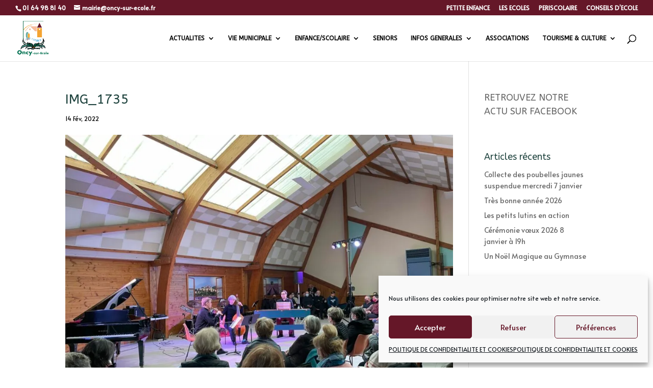

--- FILE ---
content_type: text/css
request_url: https://www.oncy-sur-ecole.fr/wp-content/themes/Divi-child/style.css?ver=4.27.4
body_size: 94
content:
/*



Theme Name:     Divi-child



Theme URI:      https://idee-mp.fr



Description:    Thème enfant pour le thème Divi



Author:         idee-mp



Author URI:     https://idee-mp.fr



Template:       Divi                            



Version:        0.0.1



*/







@import url("../Divi/style.css");
